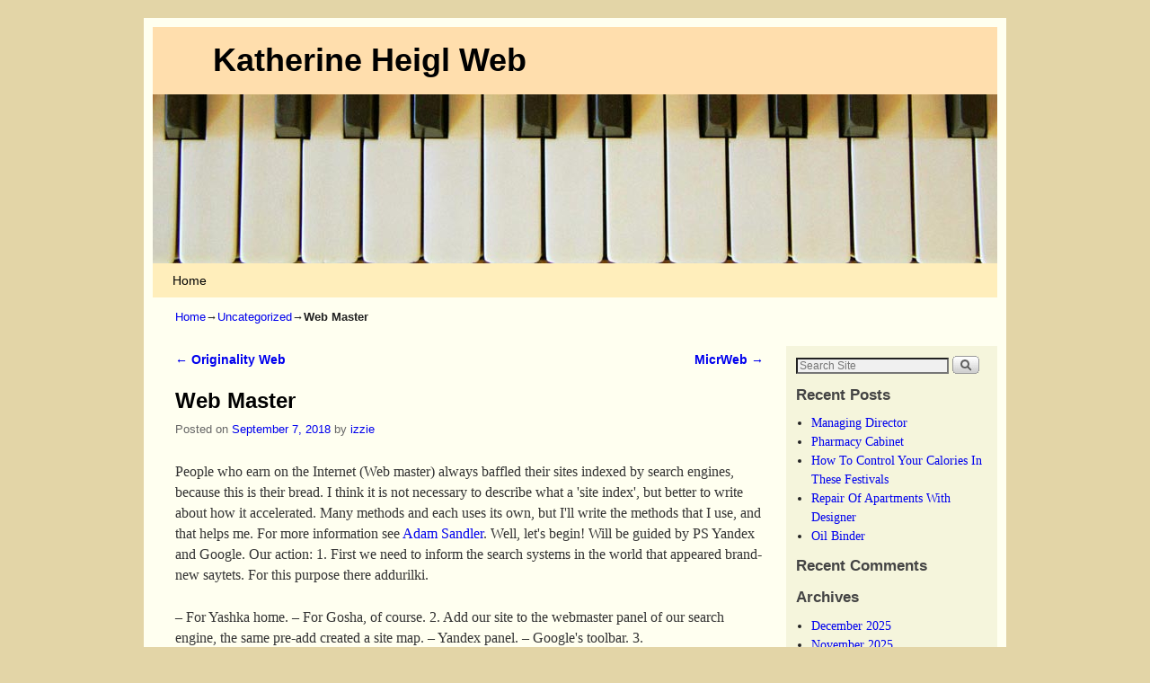

--- FILE ---
content_type: text/html; charset=UTF-8
request_url: https://www.katherineheiglweb.com/web-master
body_size: 9784
content:
<!DOCTYPE html>
<!--[if IE 7]>	<html id="ie7" lang="en-US"> <![endif]-->
<!--[if IE 8]>	<html id="ie8" lang="en-US"> <![endif]-->
<!--[if IE 9]>	<html id="ie9" lang="en-US"> <![endif]-->
<!--[if !(IE 6) | !(IE 7) | !(IE 8) ] | !(IE 9) ><!-->	<html lang="en-US"> <!--<![endif]-->
<head>
<meta charset="UTF-8" />
<meta name='viewport' content='width=device-width, initial-scale=1.0, maximum-scale=2.0, user-scalable=yes' />
<title>Web Master | Katherine Heigl Web</title>

<link rel="profile" href="http://gmpg.org/xfn/11" />
<link rel="pingback" href="https://www.katherineheiglweb.com/xmlrpc.php" />
<!--[if lt IE 9]>
<script src="https://www.katherineheiglweb.com/wp-content/themes/weaver-ii/js/html5.js" type="text/javascript"></script>
<![endif]-->

<script type="text/javascript">var weaverIsMobile=false;var weaverIsSimMobile=false;var weaverIsStacked=true;var weaverThemeWidth=940;var weaverMenuThreshold=640;var weaverHideMenuBar=false;var weaverMobileDisabled=false;var weaverFlowToBottom=false;var weaverHideTooltip=false;var weaverUseSuperfish=false;</script>
<meta name='robots' content='max-image-preview:large' />
<link rel="alternate" type="application/rss+xml" title="Katherine Heigl Web &raquo; Feed" href="https://www.katherineheiglweb.com/feed" />
<link rel="alternate" type="application/rss+xml" title="Katherine Heigl Web &raquo; Comments Feed" href="https://www.katherineheiglweb.com/comments/feed" />
<link rel="alternate" title="oEmbed (JSON)" type="application/json+oembed" href="https://www.katherineheiglweb.com/wp-json/oembed/1.0/embed?url=https%3A%2F%2Fwww.katherineheiglweb.com%2Fweb-master" />
<link rel="alternate" title="oEmbed (XML)" type="text/xml+oembed" href="https://www.katherineheiglweb.com/wp-json/oembed/1.0/embed?url=https%3A%2F%2Fwww.katherineheiglweb.com%2Fweb-master&#038;format=xml" />
<style id='wp-img-auto-sizes-contain-inline-css' type='text/css'>
img:is([sizes=auto i],[sizes^="auto," i]){contain-intrinsic-size:3000px 1500px}
/*# sourceURL=wp-img-auto-sizes-contain-inline-css */
</style>

<link rel='stylesheet' id='weaverii-main-style-sheet-css' href='https://www.katherineheiglweb.com/wp-content/themes/weaver-ii/style.min.css?ver=2.1.12' type='text/css' media='all' />
<link rel='stylesheet' id='weaverii-mobile-style-sheet-css' href='https://www.katherineheiglweb.com/wp-content/themes/weaver-ii/style-mobile.min.css?ver=2.1.12' type='text/css' media='all' />
<style id='wp-emoji-styles-inline-css' type='text/css'>

	img.wp-smiley, img.emoji {
		display: inline !important;
		border: none !important;
		box-shadow: none !important;
		height: 1em !important;
		width: 1em !important;
		margin: 0 0.07em !important;
		vertical-align: -0.1em !important;
		background: none !important;
		padding: 0 !important;
	}
/*# sourceURL=wp-emoji-styles-inline-css */
</style>
<link rel='stylesheet' id='wp-block-library-css' href='https://www.katherineheiglweb.com/wp-includes/css/dist/block-library/style.min.css?ver=6.9' type='text/css' media='all' />
<style id='global-styles-inline-css' type='text/css'>
:root{--wp--preset--aspect-ratio--square: 1;--wp--preset--aspect-ratio--4-3: 4/3;--wp--preset--aspect-ratio--3-4: 3/4;--wp--preset--aspect-ratio--3-2: 3/2;--wp--preset--aspect-ratio--2-3: 2/3;--wp--preset--aspect-ratio--16-9: 16/9;--wp--preset--aspect-ratio--9-16: 9/16;--wp--preset--color--black: #000000;--wp--preset--color--cyan-bluish-gray: #abb8c3;--wp--preset--color--white: #ffffff;--wp--preset--color--pale-pink: #f78da7;--wp--preset--color--vivid-red: #cf2e2e;--wp--preset--color--luminous-vivid-orange: #ff6900;--wp--preset--color--luminous-vivid-amber: #fcb900;--wp--preset--color--light-green-cyan: #7bdcb5;--wp--preset--color--vivid-green-cyan: #00d084;--wp--preset--color--pale-cyan-blue: #8ed1fc;--wp--preset--color--vivid-cyan-blue: #0693e3;--wp--preset--color--vivid-purple: #9b51e0;--wp--preset--gradient--vivid-cyan-blue-to-vivid-purple: linear-gradient(135deg,rgb(6,147,227) 0%,rgb(155,81,224) 100%);--wp--preset--gradient--light-green-cyan-to-vivid-green-cyan: linear-gradient(135deg,rgb(122,220,180) 0%,rgb(0,208,130) 100%);--wp--preset--gradient--luminous-vivid-amber-to-luminous-vivid-orange: linear-gradient(135deg,rgb(252,185,0) 0%,rgb(255,105,0) 100%);--wp--preset--gradient--luminous-vivid-orange-to-vivid-red: linear-gradient(135deg,rgb(255,105,0) 0%,rgb(207,46,46) 100%);--wp--preset--gradient--very-light-gray-to-cyan-bluish-gray: linear-gradient(135deg,rgb(238,238,238) 0%,rgb(169,184,195) 100%);--wp--preset--gradient--cool-to-warm-spectrum: linear-gradient(135deg,rgb(74,234,220) 0%,rgb(151,120,209) 20%,rgb(207,42,186) 40%,rgb(238,44,130) 60%,rgb(251,105,98) 80%,rgb(254,248,76) 100%);--wp--preset--gradient--blush-light-purple: linear-gradient(135deg,rgb(255,206,236) 0%,rgb(152,150,240) 100%);--wp--preset--gradient--blush-bordeaux: linear-gradient(135deg,rgb(254,205,165) 0%,rgb(254,45,45) 50%,rgb(107,0,62) 100%);--wp--preset--gradient--luminous-dusk: linear-gradient(135deg,rgb(255,203,112) 0%,rgb(199,81,192) 50%,rgb(65,88,208) 100%);--wp--preset--gradient--pale-ocean: linear-gradient(135deg,rgb(255,245,203) 0%,rgb(182,227,212) 50%,rgb(51,167,181) 100%);--wp--preset--gradient--electric-grass: linear-gradient(135deg,rgb(202,248,128) 0%,rgb(113,206,126) 100%);--wp--preset--gradient--midnight: linear-gradient(135deg,rgb(2,3,129) 0%,rgb(40,116,252) 100%);--wp--preset--font-size--small: 13px;--wp--preset--font-size--medium: 20px;--wp--preset--font-size--large: 36px;--wp--preset--font-size--x-large: 42px;--wp--preset--spacing--20: 0.44rem;--wp--preset--spacing--30: 0.67rem;--wp--preset--spacing--40: 1rem;--wp--preset--spacing--50: 1.5rem;--wp--preset--spacing--60: 2.25rem;--wp--preset--spacing--70: 3.38rem;--wp--preset--spacing--80: 5.06rem;--wp--preset--shadow--natural: 6px 6px 9px rgba(0, 0, 0, 0.2);--wp--preset--shadow--deep: 12px 12px 50px rgba(0, 0, 0, 0.4);--wp--preset--shadow--sharp: 6px 6px 0px rgba(0, 0, 0, 0.2);--wp--preset--shadow--outlined: 6px 6px 0px -3px rgb(255, 255, 255), 6px 6px rgb(0, 0, 0);--wp--preset--shadow--crisp: 6px 6px 0px rgb(0, 0, 0);}:where(.is-layout-flex){gap: 0.5em;}:where(.is-layout-grid){gap: 0.5em;}body .is-layout-flex{display: flex;}.is-layout-flex{flex-wrap: wrap;align-items: center;}.is-layout-flex > :is(*, div){margin: 0;}body .is-layout-grid{display: grid;}.is-layout-grid > :is(*, div){margin: 0;}:where(.wp-block-columns.is-layout-flex){gap: 2em;}:where(.wp-block-columns.is-layout-grid){gap: 2em;}:where(.wp-block-post-template.is-layout-flex){gap: 1.25em;}:where(.wp-block-post-template.is-layout-grid){gap: 1.25em;}.has-black-color{color: var(--wp--preset--color--black) !important;}.has-cyan-bluish-gray-color{color: var(--wp--preset--color--cyan-bluish-gray) !important;}.has-white-color{color: var(--wp--preset--color--white) !important;}.has-pale-pink-color{color: var(--wp--preset--color--pale-pink) !important;}.has-vivid-red-color{color: var(--wp--preset--color--vivid-red) !important;}.has-luminous-vivid-orange-color{color: var(--wp--preset--color--luminous-vivid-orange) !important;}.has-luminous-vivid-amber-color{color: var(--wp--preset--color--luminous-vivid-amber) !important;}.has-light-green-cyan-color{color: var(--wp--preset--color--light-green-cyan) !important;}.has-vivid-green-cyan-color{color: var(--wp--preset--color--vivid-green-cyan) !important;}.has-pale-cyan-blue-color{color: var(--wp--preset--color--pale-cyan-blue) !important;}.has-vivid-cyan-blue-color{color: var(--wp--preset--color--vivid-cyan-blue) !important;}.has-vivid-purple-color{color: var(--wp--preset--color--vivid-purple) !important;}.has-black-background-color{background-color: var(--wp--preset--color--black) !important;}.has-cyan-bluish-gray-background-color{background-color: var(--wp--preset--color--cyan-bluish-gray) !important;}.has-white-background-color{background-color: var(--wp--preset--color--white) !important;}.has-pale-pink-background-color{background-color: var(--wp--preset--color--pale-pink) !important;}.has-vivid-red-background-color{background-color: var(--wp--preset--color--vivid-red) !important;}.has-luminous-vivid-orange-background-color{background-color: var(--wp--preset--color--luminous-vivid-orange) !important;}.has-luminous-vivid-amber-background-color{background-color: var(--wp--preset--color--luminous-vivid-amber) !important;}.has-light-green-cyan-background-color{background-color: var(--wp--preset--color--light-green-cyan) !important;}.has-vivid-green-cyan-background-color{background-color: var(--wp--preset--color--vivid-green-cyan) !important;}.has-pale-cyan-blue-background-color{background-color: var(--wp--preset--color--pale-cyan-blue) !important;}.has-vivid-cyan-blue-background-color{background-color: var(--wp--preset--color--vivid-cyan-blue) !important;}.has-vivid-purple-background-color{background-color: var(--wp--preset--color--vivid-purple) !important;}.has-black-border-color{border-color: var(--wp--preset--color--black) !important;}.has-cyan-bluish-gray-border-color{border-color: var(--wp--preset--color--cyan-bluish-gray) !important;}.has-white-border-color{border-color: var(--wp--preset--color--white) !important;}.has-pale-pink-border-color{border-color: var(--wp--preset--color--pale-pink) !important;}.has-vivid-red-border-color{border-color: var(--wp--preset--color--vivid-red) !important;}.has-luminous-vivid-orange-border-color{border-color: var(--wp--preset--color--luminous-vivid-orange) !important;}.has-luminous-vivid-amber-border-color{border-color: var(--wp--preset--color--luminous-vivid-amber) !important;}.has-light-green-cyan-border-color{border-color: var(--wp--preset--color--light-green-cyan) !important;}.has-vivid-green-cyan-border-color{border-color: var(--wp--preset--color--vivid-green-cyan) !important;}.has-pale-cyan-blue-border-color{border-color: var(--wp--preset--color--pale-cyan-blue) !important;}.has-vivid-cyan-blue-border-color{border-color: var(--wp--preset--color--vivid-cyan-blue) !important;}.has-vivid-purple-border-color{border-color: var(--wp--preset--color--vivid-purple) !important;}.has-vivid-cyan-blue-to-vivid-purple-gradient-background{background: var(--wp--preset--gradient--vivid-cyan-blue-to-vivid-purple) !important;}.has-light-green-cyan-to-vivid-green-cyan-gradient-background{background: var(--wp--preset--gradient--light-green-cyan-to-vivid-green-cyan) !important;}.has-luminous-vivid-amber-to-luminous-vivid-orange-gradient-background{background: var(--wp--preset--gradient--luminous-vivid-amber-to-luminous-vivid-orange) !important;}.has-luminous-vivid-orange-to-vivid-red-gradient-background{background: var(--wp--preset--gradient--luminous-vivid-orange-to-vivid-red) !important;}.has-very-light-gray-to-cyan-bluish-gray-gradient-background{background: var(--wp--preset--gradient--very-light-gray-to-cyan-bluish-gray) !important;}.has-cool-to-warm-spectrum-gradient-background{background: var(--wp--preset--gradient--cool-to-warm-spectrum) !important;}.has-blush-light-purple-gradient-background{background: var(--wp--preset--gradient--blush-light-purple) !important;}.has-blush-bordeaux-gradient-background{background: var(--wp--preset--gradient--blush-bordeaux) !important;}.has-luminous-dusk-gradient-background{background: var(--wp--preset--gradient--luminous-dusk) !important;}.has-pale-ocean-gradient-background{background: var(--wp--preset--gradient--pale-ocean) !important;}.has-electric-grass-gradient-background{background: var(--wp--preset--gradient--electric-grass) !important;}.has-midnight-gradient-background{background: var(--wp--preset--gradient--midnight) !important;}.has-small-font-size{font-size: var(--wp--preset--font-size--small) !important;}.has-medium-font-size{font-size: var(--wp--preset--font-size--medium) !important;}.has-large-font-size{font-size: var(--wp--preset--font-size--large) !important;}.has-x-large-font-size{font-size: var(--wp--preset--font-size--x-large) !important;}
/*# sourceURL=global-styles-inline-css */
</style>

<style id='classic-theme-styles-inline-css' type='text/css'>
/*! This file is auto-generated */
.wp-block-button__link{color:#fff;background-color:#32373c;border-radius:9999px;box-shadow:none;text-decoration:none;padding:calc(.667em + 2px) calc(1.333em + 2px);font-size:1.125em}.wp-block-file__button{background:#32373c;color:#fff;text-decoration:none}
/*# sourceURL=/wp-includes/css/classic-themes.min.css */
</style>
<script type="text/javascript" src="https://www.katherineheiglweb.com/wp-includes/js/jquery/jquery.min.js?ver=3.7.1" id="jquery-core-js"></script>
<script type="text/javascript" src="https://www.katherineheiglweb.com/wp-includes/js/jquery/jquery-migrate.min.js?ver=3.4.1" id="jquery-migrate-js"></script>
<link rel="https://api.w.org/" href="https://www.katherineheiglweb.com/wp-json/" /><link rel="alternate" title="JSON" type="application/json" href="https://www.katherineheiglweb.com/wp-json/wp/v2/posts/2483" /><meta name="generator" content="WordPress 6.9" />
<link rel="canonical" href="https://www.katherineheiglweb.com/web-master" />
<link rel='shortlink' href='https://www.katherineheiglweb.com/?p=2483' />
<style data-context="foundation-flickity-css">/*! Flickity v2.0.2
http://flickity.metafizzy.co
---------------------------------------------- */.flickity-enabled{position:relative}.flickity-enabled:focus{outline:0}.flickity-viewport{overflow:hidden;position:relative;height:100%}.flickity-slider{position:absolute;width:100%;height:100%}.flickity-enabled.is-draggable{-webkit-tap-highlight-color:transparent;tap-highlight-color:transparent;-webkit-user-select:none;-moz-user-select:none;-ms-user-select:none;user-select:none}.flickity-enabled.is-draggable .flickity-viewport{cursor:move;cursor:-webkit-grab;cursor:grab}.flickity-enabled.is-draggable .flickity-viewport.is-pointer-down{cursor:-webkit-grabbing;cursor:grabbing}.flickity-prev-next-button{position:absolute;top:50%;width:44px;height:44px;border:none;border-radius:50%;background:#fff;background:hsla(0,0%,100%,.75);cursor:pointer;-webkit-transform:translateY(-50%);transform:translateY(-50%)}.flickity-prev-next-button:hover{background:#fff}.flickity-prev-next-button:focus{outline:0;box-shadow:0 0 0 5px #09f}.flickity-prev-next-button:active{opacity:.6}.flickity-prev-next-button.previous{left:10px}.flickity-prev-next-button.next{right:10px}.flickity-rtl .flickity-prev-next-button.previous{left:auto;right:10px}.flickity-rtl .flickity-prev-next-button.next{right:auto;left:10px}.flickity-prev-next-button:disabled{opacity:.3;cursor:auto}.flickity-prev-next-button svg{position:absolute;left:20%;top:20%;width:60%;height:60%}.flickity-prev-next-button .arrow{fill:#333}.flickity-page-dots{position:absolute;width:100%;bottom:-25px;padding:0;margin:0;list-style:none;text-align:center;line-height:1}.flickity-rtl .flickity-page-dots{direction:rtl}.flickity-page-dots .dot{display:inline-block;width:10px;height:10px;margin:0 8px;background:#333;border-radius:50%;opacity:.25;cursor:pointer}.flickity-page-dots .dot.is-selected{opacity:1}</style><style data-context="foundation-slideout-css">.slideout-menu{position:fixed;left:0;top:0;bottom:0;right:auto;z-index:0;width:256px;overflow-y:auto;-webkit-overflow-scrolling:touch;display:none}.slideout-menu.pushit-right{left:auto;right:0}.slideout-panel{position:relative;z-index:1;will-change:transform}.slideout-open,.slideout-open .slideout-panel,.slideout-open body{overflow:hidden}.slideout-open .slideout-menu{display:block}.pushit{display:none}</style>
<!-- This site is using Weaver II 2.1.12 (1) subtheme: none -->
<style type="text/css">
/* Weaver II styles - Version 1 */
#wrapper{max-width:940px;}
#container_wrap.right-1-col{width:75.000%;} #sidebar_wrap_right.right-1-col{width:25.000%;}
#container_wrap.right-2-col,#container_wrap.right-2-col-bottom{width:67.000%;} #sidebar_wrap_right.right-2-col,#sidebar_wrap_right.right-2-col-bottom{width:33.000%;}
#container_wrap.left-1-col{width:75.000%;} #sidebar_wrap_left.left-1-col{width:25.000%;}
#container_wrap.left-2-col,#container_wrap.left-2-col-bottom{width:67.000%;} #sidebar_wrap_left.left-2-col,#sidebar_wrap_left.left-2-col-bottom{width:33.000%;}
#container_wrap{width:66.000%;} #sidebar_wrap_left{width:17.000%;} #sidebar_wrap_right{width:17.000%;}
#sidebar_wrap_2_left_left, #sidebar_wrap_2_right_left {width:54.000%;margin-right:1%;}
#sidebar_wrap_2_left_right, #sidebar_wrap_2_right_right {width:45.000%;}
@media only screen and (max-width:640px) { /* header widget area mobile rules */
} /* end mobile rules */
.mobile-menu-link {border-color:inherit;}
.widget-area .menu-vertical,.menu-vertical {clear:both;background-color:transparent;margin:0;width:100%;overflow:hidden;border-bottom:3px solid inherit;border-top:1px solid inherit;}
.widget-area .menu-vertical ul, .menu-vertical ul {margin: 0; padding: 0; list-style-type: none;  list-style-image:none;font-family: inherit;}
.widget-area .menu-vertical li a, .widget-area .menu-vertical a:visited, .menu-vertical li a, .menu-vertical a:visited {
color: inherit;  background-color: inherit; display: block !important; padding: 5px 10px; text-decoration: none; border-top:2px solid inherit;}
.widget-area .menu-vertical a:hover,.widget-area .menu-vertical a:focus, .menu-vertical a:hover,.menu-vertical a:focus {
color: inherit; background-color: inherit;text-decoration: none;}
.widget-area .menu-vertical ul ul li, .menu-vertical ul ul li { margin: 0; }
.widget-area .menu-vertical ul ul a,.menu-vertical ul ul a {color: inherit; background-color: inherit;
 display: block; padding: 4px 5px 4px 25px; text-decoration: none;border:0;
 border-top:1px solid inherit;}
.widget-area .menu-vertical ul ul a:hover,#wrap-header .menu-vertical ul ul a:hover,#wrap-header .menu-vertical ul a:hover {color: inherit; background-color: inherit; text-decoration: none;}
.widget-area .menu-vertical ul ul ul a,.menu-vertical ul ul ul a {padding: 4px 5px 4px 35px;}
.widget-area .menu-vertical ul ul ul a,.menu-vertical ul ul ul ul a {padding: 4px 5px 4px 45px;}
.widget-area .menu-vertical ul ul ul ul a,.menu-vertical ul ul ul ul ul a {padding: 4px 5px 4px 55px;}
body {font-size:12px;}
/* Weaver II Mobile Device Options */
@media only screen and (max-width:768px) and (orientation:portrait) {body {padding: 0px !important;}}
@media only screen and (max-width:640px) {
#main a, #mobile-widget-area a, .sidebar_top a, .sidebar_bottom a, .sidebar_extra a{text-decoration: underline !important;}
}
@media only screen and (max-width: 580px) {
}

/* end Weaver II CSS */
</style> <!-- end of main options style section -->


<!--[if lte IE 8]>
<style type="text/css" media="screen">
#content img.size-thumbnail,#content img.size-medium,#content img.size-large,#content img.size-full,#content img.attachment-thumbnail,
#content img.wp-post-image,img.avatar,.format-chat img.format-chat-icon,
#wrapper,#branding,#colophon,#content, #content .post,
#sidebar_primary,#sidebar_right,#sidebar_left,.sidebar_top,.sidebar_bottom,.sidebar_extra,
#first,#second,#third,#fourth,
#commentform input:focus,#commentform textarea:focus,#respond input#submit {
		behavior: url(https://www.katherineheiglweb.com/wp-content/themes/weaver-ii/js/PIE/PIE.php) !important; position:relative;
}
</style>
<![endif]-->

<!-- End of Weaver II options -->
<style type="text/css">.recentcomments a{display:inline !important;padding:0 !important;margin:0 !important;}</style><style>.ios7.web-app-mode.has-fixed header{ background-color: rgba(3,122,221,.88);}</style></head>

<body class="wp-singular post-template-default single single-post postid-2483 single-format-standard wp-theme-weaver-ii single-author singular not-logged-in weaver-desktop ">
<a href="#page-bottom" id="page-top">&darr;</a> <!-- add custom CSS to use this page-bottom link -->
<div id="wrapper" class="hfeed">
<div id="wrap-header">
	<header id="branding" role="banner"><div id="branding-content">
		<div id="site-logo"></div>
		<div id="site-logo-link" onclick="location.href='https://www.katherineheiglweb.com/';"></div>

		<div class="title-description title-description-xhtml">
			<h1 id="site-title" ><span><a href="https://www.katherineheiglweb.com/" title="Katherine Heigl Web" rel="home">Katherine Heigl Web</a></span></h1>
			<h2 id="site-description"> </h2>
		</div>
		<div id="header_image">
                              <img src="https://www.katherineheiglweb.com/wp-content/themes/weaver-ii/images/headers/antique-ivory.jpg" width="940" height="188" alt="Katherine Heigl Web" />
        		</div><!-- #header_image -->
	</div></header><!-- #branding-content, #branding -->
<div id="wrap-bottom-menu">
<div id="mobile-bottom-nav" class="mobile_menu_bar" style="padding:5px 10px 5px 10px;clear:both;">
	<div style="margin-bottom:20px;">
<span class="mobile-home-link">
	<a href="https://www.katherineheiglweb.com/" title="Katherine Heigl Web" rel="home">Home</a></span>
	<span class="mobile-menu-link"><a href="javascript:void(null);" onclick="weaverii_ToggleMenu(document.getElementById('nav-bottom-menu'), this, 'Menu &darr;', 'Menu &uarr;')">Menu &darr;</a></span></div>
</div>
		<div class="skip-link"><a class="assistive-text" href="#content" title="">Skip to primary content</a></div>
			<div class="skip-link"><a class="assistive-text" href="#sidebar_primary" title="">Skip to secondary content</a></div>
				<div id="nav-bottom-menu"><nav id="access" class="menu_bar" role="navigation">
<div class="menu"><ul>
<li ><a href="https://www.katherineheiglweb.com/">Home</a></li></ul></div>
		</nav></div><!-- #access --></div> <!-- #wrap-bottom-menu -->
</div> <!-- #wrap-header -->
	<div id="infobar">
<span id="breadcrumbs"><span class="crumbs"><a href="https://www.katherineheiglweb.com/">Home</a>&rarr;<a href="https://www.katherineheiglweb.com/category/uncategorized">Uncategorized</a>&rarr;<span class="bcur-page">Web Master</span></span></span>	<span class='infobar_right'>
<span id="infobar_paginate"></span>
	</span></div><div class="weaver-clear"></div><!-- #infobar -->
	<div id="main">
		<div id="container_wrap" class="container-single equal_height right-1-col">
		<div id="container">
			<div id="content" role="main">

				<nav id="nav-above" class="navigation">
				<h3 class="assistive-text">Post navigation</h3>
					<div class="nav-previous"><a href="https://www.katherineheiglweb.com/originality-web" rel="prev"><span class="meta-nav">&larr;</span> Originality Web</a></div>
				<div class="nav-next"><a href="https://www.katherineheiglweb.com/micrweb" rel="next">MicrWeb <span class="meta-nav">&rarr;</span></a></div>
				</nav><!-- #nav-above -->


<article id="post-2483" class="content-single  post-2483 post type-post status-publish format-standard hentry category-uncategorized tag-internet tag-of-the">
	<header class="entry-header">
		<div class="entry-hdr"><h1 class="entry-title">Web Master</h1></div>

		<div class="entry-meta">
						<div class="meta-info-wrap">
			<span class="sep posted-on">Posted on </span><a href="https://www.katherineheiglweb.com/web-master" title="1:02 pm" rel="bookmark"><time class="entry-date" datetime="2018-09-07T13:02:41+00:00">September 7, 2018</time></a><span class="by-author"> <span class="sep"> by </span> <span class="author vcard"><a class="url fn n" href="https://www.katherineheiglweb.com/author/izzie" title="View all posts by izzie" rel="author">izzie</a></span></span>
			</div><!-- .entry-meta-icons -->		</div><!-- .entry-meta -->
	</header><!-- .entry-header -->

	<div class="entry-content cf">
		<p>People who earn on the Internet (Web master) always baffled their sites indexed by search engines, because this is their bread. I think it is not necessary to describe what a &#39;site index&#39;, but better to write about how it accelerated. Many methods and each uses its own, but I&#39;ll write the methods that I use, and that helps me. For more information see <a href='http://www.justjared.com/2018/07/26/jennifer-aniston-adam-sandler-film-murder-mystery-on-a-yacht/'>Adam Sandler</a>. Well, let&#39;s begin! Will be guided by PS Yandex and Google.  Our action: 1. First we need to inform the search systems in the world that appeared brand-new saytets. For this purpose there addurilki.  </p>
<p>&#8211; For Yashka home. &#8211; For Gosha, of course. 2. Add our site to the webmaster panel of our search engine, the same pre-add created a site map. &#8211; Yandex panel. &#8211; Google&#39;s toolbar. 3. </p>
<p>Add a link to our Twitter. With the help of search engine spider will see our site faster, but links to Twitter do not provide the weight. 4. You can get rid of saytets soc. bookmarks, although now they do not bring such benefits as before, but if there is a program for avtoregi, you can spend a few minutes of your time, it just does not hurt. If such a program you do not, then do not waste your precious time to be registered manually. 5. If funds are available, it is advisable to buy a few links with the Trust sites. You can find these sites yourself and buy them at guards, or go to Sapa, or some other Exchange and buy a couple of links. The main thing is not to overdo it, because if you buy just a lot of options, the CP can be imposed on the site filters. And this is a very unpleasant thing! Here are 5 items that help make any indexing site in Google within 1-2 days, 4-10 days for Yandex.</p>
			</div><!-- .entry-content -->

	<footer class="entry-utility">
<div class="meta-info-wrap">
			<span class="cat-links">
<span class="entry-utility-prep entry-utility-prep-cat-links">Posted in</span> <a href="https://www.katherineheiglweb.com/category/uncategorized" rel="category tag">Uncategorized</a>			</span>
			<span class="tag-links">
<span class="entry-utility-prep entry-utility-prep-tag-links">Tagged</span> <a href="https://www.katherineheiglweb.com/tag/internet" rel="tag">internet</a>, <a href="https://www.katherineheiglweb.com/tag/of-the" rel="tag">of the</a>			</span>
		<span class="permalink-icon"><a href="https://www.katherineheiglweb.com/web-master" title="Permalink to Web Master" rel="bookmark">permalink</a></span>
	</div><!-- .entry-meta-icons -->

	</footer><!-- .entry-utility -->
</article><!-- #post-2483 -->

				<nav id="nav-below" class="navigation">
				<h3 class="assistive-text">Post navigation</h3>
					<div class="nav-previous"><a href="https://www.katherineheiglweb.com/originality-web" rel="prev"><span class="meta-nav">&larr;</span> Originality Web</a></div>
				<div class="nav-next"><a href="https://www.katherineheiglweb.com/micrweb" rel="next">MicrWeb <span class="meta-nav">&rarr;</span></a></div>
				</nav><!-- #nav-above -->


	<div id="comments">

		<p class="nocomments">Comments are closed.</p>
</div><!-- #comments -->


			</div><!-- #content -->
		</div><!-- #container -->
		</div><!-- #container_wrap -->

	<div id="sidebar_wrap_right" class="right-1-col equal_height">
	<div id="sidebar_primary" class="widget-area weaver-clear" role="complementary">
<aside id="search-2" class="widget widget_search"><form role="search" style="background:transparent;" method="get" class="searchform" action="https://www.katherineheiglweb.com/" >
	<label class="screen-reader-text" for="s">Search for:</label>
	<input type="search" value="" name="s" id="s" placeholder="Search Site" />
	<input class="searchformimg" type="image" src="/wp-content/themes/weaver-ii/images/search_button.gif" alt="Search" />
	</form></aside>
		<aside id="recent-posts-2" class="widget widget_recent_entries">
		<h3 class="widget-title">Recent Posts</h3>
		<ul>
											<li>
					<a href="https://www.katherineheiglweb.com/managing-director">Managing Director</a>
									</li>
											<li>
					<a href="https://www.katherineheiglweb.com/pharmacy-cabinet">Pharmacy Cabinet</a>
									</li>
											<li>
					<a href="https://www.katherineheiglweb.com/how-to-control-your-calories-in-these-festivals">How To Control Your Calories In These Festivals</a>
									</li>
											<li>
					<a href="https://www.katherineheiglweb.com/repair-of-apartments-with-designer">Repair Of Apartments With Designer</a>
									</li>
											<li>
					<a href="https://www.katherineheiglweb.com/oil-binder">Oil Binder</a>
									</li>
					</ul>

		</aside><aside id="recent-comments-2" class="widget widget_recent_comments"><h3 class="widget-title">Recent Comments</h3><ul id="recentcomments"></ul></aside><aside id="archives-2" class="widget widget_archive"><h3 class="widget-title">Archives</h3>
			<ul>
					<li><a href='https://www.katherineheiglweb.com/2025/12'>December 2025</a></li>
	<li><a href='https://www.katherineheiglweb.com/2025/11'>November 2025</a></li>
	<li><a href='https://www.katherineheiglweb.com/2025/10'>October 2025</a></li>
	<li><a href='https://www.katherineheiglweb.com/2025/09'>September 2025</a></li>
	<li><a href='https://www.katherineheiglweb.com/2025/08'>August 2025</a></li>
	<li><a href='https://www.katherineheiglweb.com/2023/10'>October 2023</a></li>
	<li><a href='https://www.katherineheiglweb.com/2023/01'>January 2023</a></li>
	<li><a href='https://www.katherineheiglweb.com/2022/12'>December 2022</a></li>
	<li><a href='https://www.katherineheiglweb.com/2022/06'>June 2022</a></li>
	<li><a href='https://www.katherineheiglweb.com/2022/05'>May 2022</a></li>
	<li><a href='https://www.katherineheiglweb.com/2021/07'>July 2021</a></li>
	<li><a href='https://www.katherineheiglweb.com/2020/03'>March 2020</a></li>
	<li><a href='https://www.katherineheiglweb.com/2020/02'>February 2020</a></li>
	<li><a href='https://www.katherineheiglweb.com/2020/01'>January 2020</a></li>
	<li><a href='https://www.katherineheiglweb.com/2019/12'>December 2019</a></li>
	<li><a href='https://www.katherineheiglweb.com/2019/11'>November 2019</a></li>
	<li><a href='https://www.katherineheiglweb.com/2019/10'>October 2019</a></li>
	<li><a href='https://www.katherineheiglweb.com/2019/09'>September 2019</a></li>
	<li><a href='https://www.katherineheiglweb.com/2019/08'>August 2019</a></li>
	<li><a href='https://www.katherineheiglweb.com/2019/07'>July 2019</a></li>
	<li><a href='https://www.katherineheiglweb.com/2019/06'>June 2019</a></li>
	<li><a href='https://www.katherineheiglweb.com/2019/05'>May 2019</a></li>
	<li><a href='https://www.katherineheiglweb.com/2019/04'>April 2019</a></li>
	<li><a href='https://www.katherineheiglweb.com/2019/03'>March 2019</a></li>
	<li><a href='https://www.katherineheiglweb.com/2019/02'>February 2019</a></li>
	<li><a href='https://www.katherineheiglweb.com/2019/01'>January 2019</a></li>
	<li><a href='https://www.katherineheiglweb.com/2018/12'>December 2018</a></li>
	<li><a href='https://www.katherineheiglweb.com/2018/11'>November 2018</a></li>
	<li><a href='https://www.katherineheiglweb.com/2018/10'>October 2018</a></li>
	<li><a href='https://www.katherineheiglweb.com/2018/09'>September 2018</a></li>
	<li><a href='https://www.katherineheiglweb.com/2018/08'>August 2018</a></li>
	<li><a href='https://www.katherineheiglweb.com/2018/07'>July 2018</a></li>
	<li><a href='https://www.katherineheiglweb.com/2018/06'>June 2018</a></li>
	<li><a href='https://www.katherineheiglweb.com/2018/05'>May 2018</a></li>
	<li><a href='https://www.katherineheiglweb.com/2018/04'>April 2018</a></li>
	<li><a href='https://www.katherineheiglweb.com/2018/03'>March 2018</a></li>
	<li><a href='https://www.katherineheiglweb.com/2018/01'>January 2018</a></li>
	<li><a href='https://www.katherineheiglweb.com/2017/12'>December 2017</a></li>
	<li><a href='https://www.katherineheiglweb.com/2017/11'>November 2017</a></li>
	<li><a href='https://www.katherineheiglweb.com/2017/10'>October 2017</a></li>
	<li><a href='https://www.katherineheiglweb.com/2017/09'>September 2017</a></li>
	<li><a href='https://www.katherineheiglweb.com/2017/08'>August 2017</a></li>
	<li><a href='https://www.katherineheiglweb.com/2017/07'>July 2017</a></li>
	<li><a href='https://www.katherineheiglweb.com/2017/06'>June 2017</a></li>
	<li><a href='https://www.katherineheiglweb.com/2017/05'>May 2017</a></li>
	<li><a href='https://www.katherineheiglweb.com/2017/04'>April 2017</a></li>
	<li><a href='https://www.katherineheiglweb.com/2017/02'>February 2017</a></li>
	<li><a href='https://www.katherineheiglweb.com/2017/01'>January 2017</a></li>
	<li><a href='https://www.katherineheiglweb.com/2016/12'>December 2016</a></li>
	<li><a href='https://www.katherineheiglweb.com/2016/11'>November 2016</a></li>
	<li><a href='https://www.katherineheiglweb.com/2016/10'>October 2016</a></li>
	<li><a href='https://www.katherineheiglweb.com/2016/09'>September 2016</a></li>
	<li><a href='https://www.katherineheiglweb.com/2016/08'>August 2016</a></li>
	<li><a href='https://www.katherineheiglweb.com/2016/07'>July 2016</a></li>
	<li><a href='https://www.katherineheiglweb.com/2016/06'>June 2016</a></li>
	<li><a href='https://www.katherineheiglweb.com/2016/05'>May 2016</a></li>
	<li><a href='https://www.katherineheiglweb.com/2016/04'>April 2016</a></li>
	<li><a href='https://www.katherineheiglweb.com/2016/03'>March 2016</a></li>
	<li><a href='https://www.katherineheiglweb.com/2015/12'>December 2015</a></li>
	<li><a href='https://www.katherineheiglweb.com/2015/01'>January 2015</a></li>
	<li><a href='https://www.katherineheiglweb.com/2014/12'>December 2014</a></li>
	<li><a href='https://www.katherineheiglweb.com/2014/11'>November 2014</a></li>
	<li><a href='https://www.katherineheiglweb.com/2014/10'>October 2014</a></li>
	<li><a href='https://www.katherineheiglweb.com/2014/09'>September 2014</a></li>
	<li><a href='https://www.katherineheiglweb.com/2014/08'>August 2014</a></li>
	<li><a href='https://www.katherineheiglweb.com/2014/06'>June 2014</a></li>
	<li><a href='https://www.katherineheiglweb.com/2014/05'>May 2014</a></li>
	<li><a href='https://www.katherineheiglweb.com/2014/04'>April 2014</a></li>
	<li><a href='https://www.katherineheiglweb.com/2014/03'>March 2014</a></li>
	<li><a href='https://www.katherineheiglweb.com/2014/02'>February 2014</a></li>
	<li><a href='https://www.katherineheiglweb.com/2014/01'>January 2014</a></li>
	<li><a href='https://www.katherineheiglweb.com/2013/12'>December 2013</a></li>
	<li><a href='https://www.katherineheiglweb.com/2013/11'>November 2013</a></li>
	<li><a href='https://www.katherineheiglweb.com/2013/10'>October 2013</a></li>
	<li><a href='https://www.katherineheiglweb.com/2013/09'>September 2013</a></li>
	<li><a href='https://www.katherineheiglweb.com/2013/08'>August 2013</a></li>
	<li><a href='https://www.katherineheiglweb.com/2013/07'>July 2013</a></li>
	<li><a href='https://www.katherineheiglweb.com/2013/06'>June 2013</a></li>
	<li><a href='https://www.katherineheiglweb.com/2013/05'>May 2013</a></li>
	<li><a href='https://www.katherineheiglweb.com/2013/04'>April 2013</a></li>
	<li><a href='https://www.katherineheiglweb.com/2013/02'>February 2013</a></li>
	<li><a href='https://www.katherineheiglweb.com/2013/01'>January 2013</a></li>
	<li><a href='https://www.katherineheiglweb.com/2012/12'>December 2012</a></li>
	<li><a href='https://www.katherineheiglweb.com/2012/11'>November 2012</a></li>
	<li><a href='https://www.katherineheiglweb.com/2012/10'>October 2012</a></li>
	<li><a href='https://www.katherineheiglweb.com/2012/09'>September 2012</a></li>
	<li><a href='https://www.katherineheiglweb.com/2012/08'>August 2012</a></li>
	<li><a href='https://www.katherineheiglweb.com/2012/07'>July 2012</a></li>
	<li><a href='https://www.katherineheiglweb.com/2012/06'>June 2012</a></li>
	<li><a href='https://www.katherineheiglweb.com/2012/05'>May 2012</a></li>
	<li><a href='https://www.katherineheiglweb.com/2012/04'>April 2012</a></li>
	<li><a href='https://www.katherineheiglweb.com/2012/03'>March 2012</a></li>
	<li><a href='https://www.katherineheiglweb.com/2012/02'>February 2012</a></li>
	<li><a href='https://www.katherineheiglweb.com/2011/12'>December 2011</a></li>
	<li><a href='https://www.katherineheiglweb.com/2011/11'>November 2011</a></li>
	<li><a href='https://www.katherineheiglweb.com/2011/10'>October 2011</a></li>
	<li><a href='https://www.katherineheiglweb.com/2011/09'>September 2011</a></li>
	<li><a href='https://www.katherineheiglweb.com/2011/07'>July 2011</a></li>
	<li><a href='https://www.katherineheiglweb.com/2011/06'>June 2011</a></li>
	<li><a href='https://www.katherineheiglweb.com/2011/05'>May 2011</a></li>
	<li><a href='https://www.katherineheiglweb.com/2011/02'>February 2011</a></li>
			</ul>

			</aside><aside id="categories-2" class="widget widget_categories"><h3 class="widget-title">Categories</h3>
			<ul>
					<li class="cat-item cat-item-1"><a href="https://www.katherineheiglweb.com/category/uncategorized">Uncategorized</a>
</li>
			</ul>

			</aside><aside id="meta-2" class="widget widget_meta"><h3 class="widget-title">Meta</h3>
		<ul>
						<li><a href="https://www.katherineheiglweb.com/wp-login.php">Log in</a></li>
			<li><a href="https://www.katherineheiglweb.com/feed">Entries feed</a></li>
			<li><a href="https://www.katherineheiglweb.com/comments/feed">Comments feed</a></li>

			<li><a href="https://wordpress.org/">WordPress.org</a></li>
		</ul>

		</aside>	</div><!-- #sidebar_primary .widget-area -->
	</div><!-- #sidebar_wrap_right -->
    <div class='weaver-clear'></div></div><!-- #main -->
	<footer id="colophon" role="contentinfo">
	  <div>

		<div id="site-ig-wrap">
		<span id="site-info">
		&copy; 2026 - <a href="https://www.katherineheiglweb.com/" title="Katherine Heigl Web" rel="home">Katherine Heigl Web</a>
		</span> <!-- #site-info -->
		<span id="site-generator">
		<a href="http://wordpress.org/" title="wordpress.org" rel="generator" target="_blank">Proudly powered by WordPress</a>&nbsp;
Weaver II by <a href="http://weavertheme.com" target="_blank" title="http://weavertheme.com">WP Weaver</a>
		</span> <!-- #site-generator -->
		</div><!-- #site-ig-wrap -->
		<div class="weaver-clear"></div>
	  </div>
	</footer><!-- #colophon -->
</div><!-- #wrapper -->
<a href="#page-top" id="page-bottom">&uarr;</a>
<div id="weaver-final" class="weaver-final-normal"><script type="speculationrules">
{"prefetch":[{"source":"document","where":{"and":[{"href_matches":"/*"},{"not":{"href_matches":["/wp-*.php","/wp-admin/*","/wp-content/uploads/*","/wp-content/*","/wp-content/plugins/*","/wp-content/themes/weaver-ii/*","/*\\?(.+)"]}},{"not":{"selector_matches":"a[rel~=\"nofollow\"]"}},{"not":{"selector_matches":".no-prefetch, .no-prefetch a"}}]},"eagerness":"conservative"}]}
</script>
<!-- Powered by WPtouch: 4.3.62 --><script type="text/javascript" id="weaverJSLib-js-extra">
/* <![CDATA[ */
var weaver_menu_params = {"selector":"li:has(ul) \u003E a","selector_leaf":"li li li:not(:has(ul)) \u003E a"};
//# sourceURL=weaverJSLib-js-extra
/* ]]> */
</script>
<script type="text/javascript" src="https://www.katherineheiglweb.com/wp-content/themes/weaver-ii/js/weaverjslib.min.js?ver=2.1.12" id="weaverJSLib-js"></script>
<script id="wp-emoji-settings" type="application/json">
{"baseUrl":"https://s.w.org/images/core/emoji/17.0.2/72x72/","ext":".png","svgUrl":"https://s.w.org/images/core/emoji/17.0.2/svg/","svgExt":".svg","source":{"concatemoji":"https://www.katherineheiglweb.com/wp-includes/js/wp-emoji-release.min.js?ver=6.9"}}
</script>
<script type="module">
/* <![CDATA[ */
/*! This file is auto-generated */
const a=JSON.parse(document.getElementById("wp-emoji-settings").textContent),o=(window._wpemojiSettings=a,"wpEmojiSettingsSupports"),s=["flag","emoji"];function i(e){try{var t={supportTests:e,timestamp:(new Date).valueOf()};sessionStorage.setItem(o,JSON.stringify(t))}catch(e){}}function c(e,t,n){e.clearRect(0,0,e.canvas.width,e.canvas.height),e.fillText(t,0,0);t=new Uint32Array(e.getImageData(0,0,e.canvas.width,e.canvas.height).data);e.clearRect(0,0,e.canvas.width,e.canvas.height),e.fillText(n,0,0);const a=new Uint32Array(e.getImageData(0,0,e.canvas.width,e.canvas.height).data);return t.every((e,t)=>e===a[t])}function p(e,t){e.clearRect(0,0,e.canvas.width,e.canvas.height),e.fillText(t,0,0);var n=e.getImageData(16,16,1,1);for(let e=0;e<n.data.length;e++)if(0!==n.data[e])return!1;return!0}function u(e,t,n,a){switch(t){case"flag":return n(e,"\ud83c\udff3\ufe0f\u200d\u26a7\ufe0f","\ud83c\udff3\ufe0f\u200b\u26a7\ufe0f")?!1:!n(e,"\ud83c\udde8\ud83c\uddf6","\ud83c\udde8\u200b\ud83c\uddf6")&&!n(e,"\ud83c\udff4\udb40\udc67\udb40\udc62\udb40\udc65\udb40\udc6e\udb40\udc67\udb40\udc7f","\ud83c\udff4\u200b\udb40\udc67\u200b\udb40\udc62\u200b\udb40\udc65\u200b\udb40\udc6e\u200b\udb40\udc67\u200b\udb40\udc7f");case"emoji":return!a(e,"\ud83e\u1fac8")}return!1}function f(e,t,n,a){let r;const o=(r="undefined"!=typeof WorkerGlobalScope&&self instanceof WorkerGlobalScope?new OffscreenCanvas(300,150):document.createElement("canvas")).getContext("2d",{willReadFrequently:!0}),s=(o.textBaseline="top",o.font="600 32px Arial",{});return e.forEach(e=>{s[e]=t(o,e,n,a)}),s}function r(e){var t=document.createElement("script");t.src=e,t.defer=!0,document.head.appendChild(t)}a.supports={everything:!0,everythingExceptFlag:!0},new Promise(t=>{let n=function(){try{var e=JSON.parse(sessionStorage.getItem(o));if("object"==typeof e&&"number"==typeof e.timestamp&&(new Date).valueOf()<e.timestamp+604800&&"object"==typeof e.supportTests)return e.supportTests}catch(e){}return null}();if(!n){if("undefined"!=typeof Worker&&"undefined"!=typeof OffscreenCanvas&&"undefined"!=typeof URL&&URL.createObjectURL&&"undefined"!=typeof Blob)try{var e="postMessage("+f.toString()+"("+[JSON.stringify(s),u.toString(),c.toString(),p.toString()].join(",")+"));",a=new Blob([e],{type:"text/javascript"});const r=new Worker(URL.createObjectURL(a),{name:"wpTestEmojiSupports"});return void(r.onmessage=e=>{i(n=e.data),r.terminate(),t(n)})}catch(e){}i(n=f(s,u,c,p))}t(n)}).then(e=>{for(const n in e)a.supports[n]=e[n],a.supports.everything=a.supports.everything&&a.supports[n],"flag"!==n&&(a.supports.everythingExceptFlag=a.supports.everythingExceptFlag&&a.supports[n]);var t;a.supports.everythingExceptFlag=a.supports.everythingExceptFlag&&!a.supports.flag,a.supports.everything||((t=a.source||{}).concatemoji?r(t.concatemoji):t.wpemoji&&t.twemoji&&(r(t.twemoji),r(t.wpemoji)))});
//# sourceURL=https://www.katherineheiglweb.com/wp-includes/js/wp-emoji-loader.min.js
/* ]]> */
</script>
</div> <!-- #weaver-final -->
</body>
</html>


<!-- Page cached by LiteSpeed Cache 7.7 on 2026-01-22 06:03:43 -->